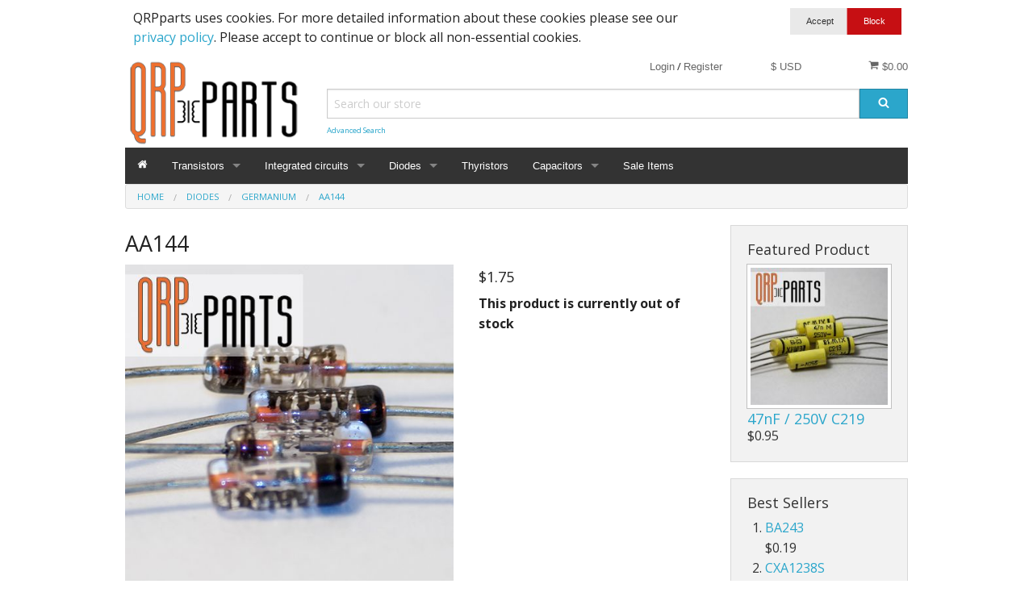

--- FILE ---
content_type: text/html; charset=utf-8
request_url: https://www.google.com/recaptcha/api2/anchor?ar=1&k=6Lff930UAAAAAPwUh3YxHN37YxpFbsAN4GY8WVZN&co=aHR0cHM6Ly9xcnBwYXJ0cy5jb206NDQz&hl=en&v=TkacYOdEJbdB_JjX802TMer9&size=invisible&badge=bottomright&anchor-ms=20000&execute-ms=15000&cb=6r533uk14ip9
body_size: 45786
content:
<!DOCTYPE HTML><html dir="ltr" lang="en"><head><meta http-equiv="Content-Type" content="text/html; charset=UTF-8">
<meta http-equiv="X-UA-Compatible" content="IE=edge">
<title>reCAPTCHA</title>
<style type="text/css">
/* cyrillic-ext */
@font-face {
  font-family: 'Roboto';
  font-style: normal;
  font-weight: 400;
  src: url(//fonts.gstatic.com/s/roboto/v18/KFOmCnqEu92Fr1Mu72xKKTU1Kvnz.woff2) format('woff2');
  unicode-range: U+0460-052F, U+1C80-1C8A, U+20B4, U+2DE0-2DFF, U+A640-A69F, U+FE2E-FE2F;
}
/* cyrillic */
@font-face {
  font-family: 'Roboto';
  font-style: normal;
  font-weight: 400;
  src: url(//fonts.gstatic.com/s/roboto/v18/KFOmCnqEu92Fr1Mu5mxKKTU1Kvnz.woff2) format('woff2');
  unicode-range: U+0301, U+0400-045F, U+0490-0491, U+04B0-04B1, U+2116;
}
/* greek-ext */
@font-face {
  font-family: 'Roboto';
  font-style: normal;
  font-weight: 400;
  src: url(//fonts.gstatic.com/s/roboto/v18/KFOmCnqEu92Fr1Mu7mxKKTU1Kvnz.woff2) format('woff2');
  unicode-range: U+1F00-1FFF;
}
/* greek */
@font-face {
  font-family: 'Roboto';
  font-style: normal;
  font-weight: 400;
  src: url(//fonts.gstatic.com/s/roboto/v18/KFOmCnqEu92Fr1Mu4WxKKTU1Kvnz.woff2) format('woff2');
  unicode-range: U+0370-0377, U+037A-037F, U+0384-038A, U+038C, U+038E-03A1, U+03A3-03FF;
}
/* vietnamese */
@font-face {
  font-family: 'Roboto';
  font-style: normal;
  font-weight: 400;
  src: url(//fonts.gstatic.com/s/roboto/v18/KFOmCnqEu92Fr1Mu7WxKKTU1Kvnz.woff2) format('woff2');
  unicode-range: U+0102-0103, U+0110-0111, U+0128-0129, U+0168-0169, U+01A0-01A1, U+01AF-01B0, U+0300-0301, U+0303-0304, U+0308-0309, U+0323, U+0329, U+1EA0-1EF9, U+20AB;
}
/* latin-ext */
@font-face {
  font-family: 'Roboto';
  font-style: normal;
  font-weight: 400;
  src: url(//fonts.gstatic.com/s/roboto/v18/KFOmCnqEu92Fr1Mu7GxKKTU1Kvnz.woff2) format('woff2');
  unicode-range: U+0100-02BA, U+02BD-02C5, U+02C7-02CC, U+02CE-02D7, U+02DD-02FF, U+0304, U+0308, U+0329, U+1D00-1DBF, U+1E00-1E9F, U+1EF2-1EFF, U+2020, U+20A0-20AB, U+20AD-20C0, U+2113, U+2C60-2C7F, U+A720-A7FF;
}
/* latin */
@font-face {
  font-family: 'Roboto';
  font-style: normal;
  font-weight: 400;
  src: url(//fonts.gstatic.com/s/roboto/v18/KFOmCnqEu92Fr1Mu4mxKKTU1Kg.woff2) format('woff2');
  unicode-range: U+0000-00FF, U+0131, U+0152-0153, U+02BB-02BC, U+02C6, U+02DA, U+02DC, U+0304, U+0308, U+0329, U+2000-206F, U+20AC, U+2122, U+2191, U+2193, U+2212, U+2215, U+FEFF, U+FFFD;
}
/* cyrillic-ext */
@font-face {
  font-family: 'Roboto';
  font-style: normal;
  font-weight: 500;
  src: url(//fonts.gstatic.com/s/roboto/v18/KFOlCnqEu92Fr1MmEU9fCRc4AMP6lbBP.woff2) format('woff2');
  unicode-range: U+0460-052F, U+1C80-1C8A, U+20B4, U+2DE0-2DFF, U+A640-A69F, U+FE2E-FE2F;
}
/* cyrillic */
@font-face {
  font-family: 'Roboto';
  font-style: normal;
  font-weight: 500;
  src: url(//fonts.gstatic.com/s/roboto/v18/KFOlCnqEu92Fr1MmEU9fABc4AMP6lbBP.woff2) format('woff2');
  unicode-range: U+0301, U+0400-045F, U+0490-0491, U+04B0-04B1, U+2116;
}
/* greek-ext */
@font-face {
  font-family: 'Roboto';
  font-style: normal;
  font-weight: 500;
  src: url(//fonts.gstatic.com/s/roboto/v18/KFOlCnqEu92Fr1MmEU9fCBc4AMP6lbBP.woff2) format('woff2');
  unicode-range: U+1F00-1FFF;
}
/* greek */
@font-face {
  font-family: 'Roboto';
  font-style: normal;
  font-weight: 500;
  src: url(//fonts.gstatic.com/s/roboto/v18/KFOlCnqEu92Fr1MmEU9fBxc4AMP6lbBP.woff2) format('woff2');
  unicode-range: U+0370-0377, U+037A-037F, U+0384-038A, U+038C, U+038E-03A1, U+03A3-03FF;
}
/* vietnamese */
@font-face {
  font-family: 'Roboto';
  font-style: normal;
  font-weight: 500;
  src: url(//fonts.gstatic.com/s/roboto/v18/KFOlCnqEu92Fr1MmEU9fCxc4AMP6lbBP.woff2) format('woff2');
  unicode-range: U+0102-0103, U+0110-0111, U+0128-0129, U+0168-0169, U+01A0-01A1, U+01AF-01B0, U+0300-0301, U+0303-0304, U+0308-0309, U+0323, U+0329, U+1EA0-1EF9, U+20AB;
}
/* latin-ext */
@font-face {
  font-family: 'Roboto';
  font-style: normal;
  font-weight: 500;
  src: url(//fonts.gstatic.com/s/roboto/v18/KFOlCnqEu92Fr1MmEU9fChc4AMP6lbBP.woff2) format('woff2');
  unicode-range: U+0100-02BA, U+02BD-02C5, U+02C7-02CC, U+02CE-02D7, U+02DD-02FF, U+0304, U+0308, U+0329, U+1D00-1DBF, U+1E00-1E9F, U+1EF2-1EFF, U+2020, U+20A0-20AB, U+20AD-20C0, U+2113, U+2C60-2C7F, U+A720-A7FF;
}
/* latin */
@font-face {
  font-family: 'Roboto';
  font-style: normal;
  font-weight: 500;
  src: url(//fonts.gstatic.com/s/roboto/v18/KFOlCnqEu92Fr1MmEU9fBBc4AMP6lQ.woff2) format('woff2');
  unicode-range: U+0000-00FF, U+0131, U+0152-0153, U+02BB-02BC, U+02C6, U+02DA, U+02DC, U+0304, U+0308, U+0329, U+2000-206F, U+20AC, U+2122, U+2191, U+2193, U+2212, U+2215, U+FEFF, U+FFFD;
}
/* cyrillic-ext */
@font-face {
  font-family: 'Roboto';
  font-style: normal;
  font-weight: 900;
  src: url(//fonts.gstatic.com/s/roboto/v18/KFOlCnqEu92Fr1MmYUtfCRc4AMP6lbBP.woff2) format('woff2');
  unicode-range: U+0460-052F, U+1C80-1C8A, U+20B4, U+2DE0-2DFF, U+A640-A69F, U+FE2E-FE2F;
}
/* cyrillic */
@font-face {
  font-family: 'Roboto';
  font-style: normal;
  font-weight: 900;
  src: url(//fonts.gstatic.com/s/roboto/v18/KFOlCnqEu92Fr1MmYUtfABc4AMP6lbBP.woff2) format('woff2');
  unicode-range: U+0301, U+0400-045F, U+0490-0491, U+04B0-04B1, U+2116;
}
/* greek-ext */
@font-face {
  font-family: 'Roboto';
  font-style: normal;
  font-weight: 900;
  src: url(//fonts.gstatic.com/s/roboto/v18/KFOlCnqEu92Fr1MmYUtfCBc4AMP6lbBP.woff2) format('woff2');
  unicode-range: U+1F00-1FFF;
}
/* greek */
@font-face {
  font-family: 'Roboto';
  font-style: normal;
  font-weight: 900;
  src: url(//fonts.gstatic.com/s/roboto/v18/KFOlCnqEu92Fr1MmYUtfBxc4AMP6lbBP.woff2) format('woff2');
  unicode-range: U+0370-0377, U+037A-037F, U+0384-038A, U+038C, U+038E-03A1, U+03A3-03FF;
}
/* vietnamese */
@font-face {
  font-family: 'Roboto';
  font-style: normal;
  font-weight: 900;
  src: url(//fonts.gstatic.com/s/roboto/v18/KFOlCnqEu92Fr1MmYUtfCxc4AMP6lbBP.woff2) format('woff2');
  unicode-range: U+0102-0103, U+0110-0111, U+0128-0129, U+0168-0169, U+01A0-01A1, U+01AF-01B0, U+0300-0301, U+0303-0304, U+0308-0309, U+0323, U+0329, U+1EA0-1EF9, U+20AB;
}
/* latin-ext */
@font-face {
  font-family: 'Roboto';
  font-style: normal;
  font-weight: 900;
  src: url(//fonts.gstatic.com/s/roboto/v18/KFOlCnqEu92Fr1MmYUtfChc4AMP6lbBP.woff2) format('woff2');
  unicode-range: U+0100-02BA, U+02BD-02C5, U+02C7-02CC, U+02CE-02D7, U+02DD-02FF, U+0304, U+0308, U+0329, U+1D00-1DBF, U+1E00-1E9F, U+1EF2-1EFF, U+2020, U+20A0-20AB, U+20AD-20C0, U+2113, U+2C60-2C7F, U+A720-A7FF;
}
/* latin */
@font-face {
  font-family: 'Roboto';
  font-style: normal;
  font-weight: 900;
  src: url(//fonts.gstatic.com/s/roboto/v18/KFOlCnqEu92Fr1MmYUtfBBc4AMP6lQ.woff2) format('woff2');
  unicode-range: U+0000-00FF, U+0131, U+0152-0153, U+02BB-02BC, U+02C6, U+02DA, U+02DC, U+0304, U+0308, U+0329, U+2000-206F, U+20AC, U+2122, U+2191, U+2193, U+2212, U+2215, U+FEFF, U+FFFD;
}

</style>
<link rel="stylesheet" type="text/css" href="https://www.gstatic.com/recaptcha/releases/TkacYOdEJbdB_JjX802TMer9/styles__ltr.css">
<script nonce="JiTEfI8rX-mu7qLXz4Soiw" type="text/javascript">window['__recaptcha_api'] = 'https://www.google.com/recaptcha/api2/';</script>
<script type="text/javascript" src="https://www.gstatic.com/recaptcha/releases/TkacYOdEJbdB_JjX802TMer9/recaptcha__en.js" nonce="JiTEfI8rX-mu7qLXz4Soiw">
      
    </script></head>
<body><div id="rc-anchor-alert" class="rc-anchor-alert"></div>
<input type="hidden" id="recaptcha-token" value="[base64]">
<script type="text/javascript" nonce="JiTEfI8rX-mu7qLXz4Soiw">
      recaptcha.anchor.Main.init("[\x22ainput\x22,[\x22bgdata\x22,\x22\x22,\[base64]/[base64]/[base64]/[base64]/[base64]/[base64]/[base64]/[base64]/bmV3IFVbVl0oa1swXSk6bj09Mj9uZXcgVVtWXShrWzBdLGtbMV0pOm49PTM/bmV3IFVbVl0oa1swXSxrWzFdLGtbMl0pOm49PTQ/[base64]/WSh6LnN1YnN0cmluZygzKSxoLGMsSixLLHcsbCxlKTpaeSh6LGgpfSxqSD1TLnJlcXVlc3RJZGxlQ2FsbGJhY2s/[base64]/[base64]/MjU1Ono/NToyKSlyZXR1cm4gZmFsc2U7cmV0dXJuIShoLkQ9KChjPShoLmRIPUosWCh6PzQzMjoxMyxoKSksYSgxMyxoLGguVCksaC5nKS5wdXNoKFtWaixjLHo/[base64]/[base64]\x22,\[base64]\\u003d\x22,\[base64]/w4YAw7Q6DA/CrBfDgEMjw5HCoRpCC8O7wpEgwp5XGMKbw6zCnsOYPsK9wpXDqA3Cmh7CtjbDlsKDESUuwoBxWXIzwr7DonoTIhvCk8K4AcKXNWzDhsOER8OJaMKmQ2bDvCXCrMOfd0smRcOQc8KRwozDsX/Ds1cdwqrDhMO7V8Ohw53CsGPDicODw6/DvsKALsOIwqvDoRR2w5ByI8KSw5nDmXdISW3DiCJdw6/CjsKWfMO1w5zDrcKQCMK0w7JLTMOhU8KQIcK7LkYgwplAwrF+woRywonDhmRywqZRQV7ChEwzwozDsMOUGQk1f3FJcyLDhMO2wqPDoj5Rw4MgHydZAnBewqM9W344IU0AME/ChDh5w6nDpwnCp8Krw53CgHx7LkYowpDDiEPCtMOrw6ZLw5Zdw7XDm8KKwoMvWTjCh8K3wqk1woRnwq7Cs8KGw4rDiX9XewVaw6xVHkohVAjDj8Kuwrt6W3dGTFk/wq3CmF7Dt2zDkhrCuC/DksKNXjoow4vDug1Sw6/Ci8OILB/Dm8OHSsKhwpJnTMKyw7RFEjTDsH7DtFbDlEp9wqNhw7cfdcKxw6kZwrpBIidIw7XCpg3DkkU/w4JdZDnCvcKBciI/wrMyW8O2dsO+wo3DicKpZ01twqEBwq0CM8OZw4I+DMKhw4tZQMKRwp1KTcOWwowdL8KyB8O/[base64]/DgWPCu8K3eFcVGAbDicKtF8OIwqfDrcKSZDPCnQXDsU9sw7LChsO/w6YXwrPCnFTDq3LDpiVZR0Y2E8KecsOlVsOnw4oewrEJCxrDrGc8w5dvB2rDoMO9wpR8bMK3wocWY1tGwrl/w4Y6QsOWfRjDt1UsfMOEPhAZVMKwwqgcw73DgsOCWwvDsRzDkTfChcO5Mz7CvsOuw6vDhkXCnsOjwpLDmwtYw6bChsOmMT9ywqI8w6krHR/DnGZLMcOqwoJ8wp/DggV1woN4Q8ORQMKawpLCkcKRwoXCqWsswp97wrvCgMONwqbDrW7DrMO2CMKlwqjCmzJCHV0iHjbCicK1wolNw7pEwqEHIsKdLMKQwojDuAXCmAYRw7xfP3/[base64]/[base64]/CtkNpSGxbXsKJIQdSbHrDlVbCmcOAwoLCoMO0MmfCu2HCpS8XcTHCrMO5wqprw514w60qwowkMyjCkifDgMKBUsO2PsKpSSR6woDCinBUwp7ChG/DvcOIC8OXPhzDlcOww63DmMOXw6JSw4fCjMOgwq/Cvn1hwrB+GnXDlsKPw7zCsMKDKgIHNwQqwrcpP8Kgwo1EOMOUwrfDq8KhwpnDh8Kyw6sTw7PDv8O2w4luwrIAw5TCjgAEVMKgYG1bwqfDusOqwoFYw4pTw6nDoDouQMKiC8OUPEIiUFRXIHk7blbCpF3DhlfCqsKgwrxywobDhsOVA3cFVXh/wq1Tf8OBw6nDrsOqwptSUcKTw7oISMOTw4ImfMOmeEjCqcKufhjCgsKoEU0SSsKYw7p1Zw9YLnnDjMK0Q09WIz/CnkkHw5bCsRd7wpfCgFjDrzdEw4nCrsO+f1/Ct8OAZsKYw4hcfsKxw6YowpVZwo3CsMO9wpYGSg/DkMOiVXYHwqfCjgxmFcKJCUHDr2QmfGDDkcKvTXLCg8Ovw451wq/CiMK/BsOIUBjDtMOPCmN1FX0Rc8ObFEUlw6p4PcOuw7bCoUZCBEjCiyvCizgsbcKKwolcX0o/UjPCoMKfw4k6L8KHUsO8SDpEw6RHwpvCoRzCmMK4w6bDn8K0w7vDixoOwpzCj2EMwoPDscKZSsKiw4DCncK3WnTDgcKoYsKdMMKLw7pvB8OHTHjDg8KtJx/DpcORwoHDlsO8N8KOw6vDpXXCssO+e8KSwpAWBQ7Du8OAGsOywoBDwqFfwq8pGMK9eX9Wwr9Qw5MqO8KQw6XCnkkqcsOURAB6wrXDhMOswqIyw5ASw6M1wp3Di8KvY8OvOsOFwoJOwqnCtEDClcO+OkZ7X8K/LMK/THN1VHrCmcOHXMK6wrowOMKbwod7wppcwqpCa8KUw7vCtcO2wrdTCsKJbMO0Qz/Dq8KYwqfDs8KxwpTCpHFjBsKcwrzCsHUGw43DusO8LMOCw6TClsOhEGkZw7TCjWA/[base64]/w4LCoCrDosKNKB1IVh/CuBnDksO6IsKCYW7DpsKbGX52V8KPWgXCs8KRbcKGw44FOT8Gw7fDt8Oyw6DDrCNtwrfDhsKfFsOvG8OjeH3DmnxzQArDtmnCoivDtDQYwpJJI8Orw7VECcOCQ8KsHcKvw75aezjDscKhwpMLNsKOwqp6wr/ChDlyw5/DqRdHZH1CLwnChMKgwrpDwozCtcKPw6B4wprDtWBzwoQIdsKzPMOpVcKpwrPDlsKgARnCl2EywpIJwog9wrQ1w5lVGcOrw7fCrmc0S8OmWj/DmcKrd2TDq0Y7SlLDi3TDg0zDm8K2wrlIwqd9Gw/CqRsVwq/CgcKHw7h4Z8KyPB/DuzPDosO0w4AYLMOQw6J2U8OhwqbCp8Kmw6zDv8KwwotBw4Q3QsOewpAOwqXCgQFcA8Oxw5LCkWRWwrLCgcO8IgoZw6Z2woDDosKOwr86fMKPw68bw7nDjcOIGsOFRsO+w5AKCxbCjsOew6pMLz/DqnLChAcTw7LCrFMrwrnCk8OwLsKYDzgvwrLDoMKpKXnCv8O9A33DnRbDpjLDg34xdsOWRsKXbsOLwpQ4w6s6w6HDmsKdwqHCmWTCicOJw6UPw4/DvALDkUJIbSYUPCHCu8KDw5gSD8OwwodLw7AswoIYUsKUw6zCmcOyZTJvKMOrwpVGw4vDnA1qC8OBS0rCtMO/asKMfMOXw7ZOw5JufcOCecKbN8OPwoXDrsKEw5PCpsOELyvDiMOMwos5w4jDoQlHwqdYwrfDvhMuwpbCoTR5wpLCqMKwJDE9BcKRw41+amrDrFXDlMKIwoYnwovClgbDqMOVw7wCeCEvwqkcwqLCp8K/[base64]/CmRBPXMONwp0Fw4XCtMKoOy/CvzgrIMOWDcK0ElkRw5orEsO4ZMOMDcO5wqlqw6JfAsOSw5YpfgxSwq9GUcKMwqhzw6dxw47Cg1lOIcOvwo0mw6o/[base64]/DiD3CqMOGTsOWw6QBAG7Dji3CgcOkwrfCsMKHw4PDlF/CmcOzwqoMTcKgRMKaUH8Xwq1dw54DX3gzEcOsVCTDtR3ClcO0bi7CtyzDmUo/CsK0woHCpsObw4Jrw4ERwpBeW8OsFMK6T8K6wo8lesKHw4QxGi/CoMKXd8K+woDCm8OlEsKCPQPCrkJkwpxyEx3CujYhBsKjwrjDv0/DuR1ZA8OTdmjDjyrCtcOMQcOlwq3DvnE4AcOlHsKfwr4Cwr/[base64]/wo/DvnoeP8Kyw6jCmsOcdQTDlcKlVsO9w4zDssK2e8KHWMOnw5nDmmsNwpEVw6jDjzxedsKeWnR5w7HCsHHCnsOKfsOeZsOYw5bCu8O3a8KqwrnDoMOswo0JUkoOwp/CvsK3w7NUTMOzW8Kdwrd1VMK7w6ZUw47DvcOMJMOIw7jDjMKeCi/[base64]/CgDhiw68SNMKqNxZaXcOLw7oEw7LDo09ARMKgIAkLw67CrcK6wp3CqsO3wpLCq8Oywq4KPMKEw5B4wrTCrcOUREUxwoPDj8K/woDDuMK3TcKXwrYid1c7w7Urwql9PEJAw6Y4I8Kxwr8qKDjDog1ebGXCjcKlw6/[base64]/w5VsDMKbw5/CvMK8fsKiw6nDlcOmYz46w6bDvsOxMsKucsKkwpEXDcOFIcKMw51IUsOFaRpcw4XCqMOdL2xpFcKVw5fCpjxYDmzCg8OlHMOAYGAMH0rDqMK1QxdfYWUTVMKnGnfCmMOiXsK5CsOZwqPCpMOiZhnCiU5vw4HDkcO+wrXClcOjRg/DrE3DkcOKwocMYB/DlcO/w7rCm8OHO8KNw4Y6OX7CuiF5MxPDo8OOAkHDq1zDjFl/woEoBzHCiFoDw6LDmDF0wqTCkMOzw7DCmjTDvcOSw4EAwqTCicOiw5wAwpFpwrbDij7CocOrBxMLWsKCPh07IcKJwqzDjcO3w6/CisKww6bCmMKHfzjDpcKBwq/DlcOpGG8vwoJaCiN1AMOqOsOuWMKXwph2w6RJME1Twp7Dtwxkwqo0wrbClTpGwrbDmMOFwoLCozxlUT44VC7CiMKIKioEw4JSYMONw6BheMOSI8K0wr/DuQfDm8OOw6HCjSgqwp3Duy3CjcKiIMKGwobCjUR3w7g+GsOKw7MXGG3ClxZ0fcORw4jDrsO4w7bDtTJ4wpZgeQXDo1LCrEzDo8KVeRoyw6XDsMOHw6/Dv8K+worCj8OoGSPCrMKSwoPDjXMMwp3CqS7DlcOKUcKEwqfCgMKMVTLDl2XCiMK4KMKUwqnCvmhaw5/CucK8w4VdA8ONPU7CtcK2QV5swoTCuitCYMOWwoIFUMK8w5wLwqQ9w7hBwpUvacO8w4fCpMKIw6nCgMOhFx7Di3bDtRLCrytfw7PCsTkcOsKCw5NZPsKiDQp6MSIdUcOlwovDhMK8wqXCssKtUcOdBmI5KMKFZnRMw4/DgcOUw5vCl8O6w7Fbw51PM8OEwq7DkRjDu2QAw6ZMw4BOwr3Cv1YgC2xNwqBDw6TCs8K0NnsAdcKlw4gyLDNCwoVUwoY9I2dlwrTCpEzCtFAUbcOVTinChMKmaEh/al7Dn8OawrrCigkLTcK7w73CkTx2KUTDoS7DpXs8wo1LEMKRwpPCq8KrBT0qwpLCrmLCrEx+wrcPw6fCr148SzU7wrrCusKYK8KmDBXCgXrDpsK8w5jDkERFb8KcXXPDqibDqcOpw7Y7eWzCg8OCdzI+LTLDqMO7woRTw6zDicOOw4DCt8K1wonDvi/[base64]/ChF3CjlrCvBfClMOfK8O+w51UHMO+T1McKMO0wqjDscK8wog1cEHCg8Kxwq/CtXvCkkDDrHISAcOSc8OQwrXCvsOqwr7DuC7DlMKcWcKCPlzCv8KwwptTX07DtTLDjsKRTCV1w6xTw4ITw6dTw6/Ct8OaX8Orw7HDnsORUlYRwpIgw6M5Q8OJQ19ewokSwp/CtMOUZAJgcsKRwp3Cp8Kawp3CkBN6DcOAJsOcWSc0CzjDglFFwq/CtMOhw6TCmsKAw4vChsOowpk0wrjDlDgUw7w8GRBkR8KBw6/ChwDDnQTDsnJpw6nDkcOhC3DDvQFHXn/CjmPCgUQrwoFmw6DDgsKIw6bDtRfDuMOfw6jCqMOSw59WK8OeMMOhVBN0MHAmf8K4w5F6wpklwqEhw6Mtw7Z9w5kDw4jDu8KALyxwwp9IfgrDs8OEAMKmwqnDrMKZI8OOBCHCnD7Ck8KiegTCmsKKwo/[base64]/DtMOgSHnDriXCnGbCjFVaw5vDm34YT3APAMOOesK/w5TDvMKBLMOhwpAaGsOFwofDncKuw6/DrcKnwoXCgCXCgxjCkENvGnDDlGjCgjTCrMKmJ8KIIxEpcErDh8OdGULDgMOYw5PDqsO1OxA9wpTDiy7DicO/w7t/w6BpDsKdPcOnXcKWbnTDr2XCt8OcAmxZw6d5wol8wrnDjnU9PXkhQcKow4pLY3LDn8KaC8OlKsKJw40cw4jDunPDmV/CiwPDgMOUAsKGHShAFi8YYMKfF8OlEMO+OjUQw47Cq2rDgsOXQMKSwo3CkMOFwo9IZMKKwrjCuyzCisKOwrjCnQUkwpFZwq3DvMKSw7HCiD3DpB8/wobCmsKDw5wEwq3DsCwIwrHClHZcJ8OuKMK2w7hBw7lQw7zCmcO4Pl53w5xRw7nCo0PDkn/DukHDu0gsw4ZwQsKDQ0fDrAAFP1oGXcKWwrLCkBJNw6/DuMO4w4jDrH4EC1szwrrDqnDDn1kDCwVCW8K8woYdbcOww4/[base64]/ClMK7FcOMaEjDqjFkasKAw49yw6RYw7nCtsOXwpTDncK5XMKAPTXCosODw4rCvmNtw6gUF8O4wqVZQsOLbGDDtEnClBArNcK/T1DDrMKawp7CgRvCohTCi8KsGGcDwpvCthrCqWbCrjBKJMKoVsOUPh3DocKow7bDusK8RgLCgnI/[base64]/CoxPDvjDDkC/[base64]/[base64]/DtAPCiX02dMKFw7Unw5piL24bw5HDhMKcS8OHXMK9wqBnwqvDq0/CkMKjYhjDuAHDrsOQw5t2GxjDuUkGwooLw6l1FnvDscOPw4xEcSrCnsKmEy7ChxI3wpjCohDCqlLDii47wqzDmz7DoF9fPXouw77CiyPCvsKxRA9ORsOwGhzCicOlw6jDtBTCsMKqe0tKw61EwrtoVSTChhfDisKPw4Q9w6vCljPDnwBlwp/DvRgHOmI8w4ABwq/Dt8ONw4dsw4AGR8OddFk2DwgaRjPCrMOrw5w5wox/w5bCg8OzEcKAYcONC3XCvjLDs8OpX140H2YNw7JEHH7CisKPf8KtwovDgV/[base64]/BQ7DvXgzYcKTwrXDncOSwokWJRdGSlLCqMKDwrkFXMOkKV3Dg8KNVWjCvsOcw4RgSMKnHcKBfMKBEMOPwqtewpfCqQAcwod4w7XDnjYawqLCq0EkwqTDrVxlCcOTwpN1w77DlgvCrUEQw6XCtMOew7LDn8KswqpYFV9TcGbCjDl5VsKXY1HCgsK/JTYyR8OZwqdbLQYiM8OQw7jDrVzDksOOTsOlWsO0E8KZw6BbSSlpVQkTVgtwwrvDj2QxSAkWw6Byw7gzw5/DvRF2Yh9EDkvCmMKxw4J3dRZOMMOQwpjDgz7Cs8OcIGLCoRNYDh5vwofDvS8Qwq1kb3PDt8ORwqXCgCjCnC/DsScgw5bDuMKawodjw5pfPhbCgcKAwq7Ds8KlQMKbXcOLwqYSwooqclnDlcKDwrXCmw0tfHHCkMOQUsKuw6JawqDCo1VYHMOMY8KoYkjCsGApOlrDjg/DisOGwp0hSsKyf8Ktw55ER8KDOMOlw77CvWDCrMOew6slPMOsRSooK8Oqw7zCssO/w7/CtWZ8wrRIwqjCh2ggN2x+w5XDggfDmVUVWzkFPxhzw6HDiyF+CBVHdsK7w4YTw6LCiMO0YsOgwrF1A8KzFMKFbVhow6TDgSbDnMKawrLCtF/[base64]/[base64]/DpRjCksO0N8K6w7QXwpcdw7dHf8OUGcOmw7LDi8KLUAB4w5jDjsKjw6QIMcOCw6nCix/[base64]/[base64]/CrxBFwrvChkLDrVXCkU7CtEIWw6LDpsKiMsKAwptFXwBhwrnCjMO0aX3DhmxHwqcbw69zGMKYeAgMVcKpEF/[base64]/KDbDgcO6ecOyw6PCgRvDtsKUfg16JsOoWjMYTMOdFwTDlAQPIMK7w5HDqMOrM0zDmkTDvsOBw5/[base64]/Cihxpw7TCs8K7fFPCi8O5YsOSw7DDtQ5SHcOiwrzDoxh8K8KFw6wFwpMQw7HDtiLDkhcNO8Oew6Mvw445wrIyZ8OeCRLDmsOxw7wuWsK3SsKDJ0nDl8K3KTkOw7slwpHClsONXiDCtcOwRMONSMK3YMOresKFKcOpwr/CvCd5w4RWV8O3PMK/[base64]/CmCHDs8KVwqUQZgI7w4UUw4k7FAXCrsO1wqoZwrJ6bw/DjcKAPMOgLHN6w7NFJxDCvMOYwoLDscKfQ37CngvChMOUY8KLD8Orw47Cp8KxXR9Uwq/CkMOIPsKzH2jDklTCvcKMw5FUADDDpQ/[base64]/Dnx/[base64]/DusOrwqnDqsKUfMOhwrjCvCzDmTJ1aCHCoxF2XUpjwofCkMObM8Kiw5cDw6zCoHbClcODOmrCssOJwpLCthsvwodLwr3CsynDrMO8wrAZwo4HJCLDog/Cu8KXw7E+w7DClcKpwqfCiMOBJg45wpTDrBphDEXCisKfMcOcEsKBwrdMRsKQKMKxwpcOc3pJB0VQwojDrlfCl1EuL8OHSkHDi8KgJG/CssKabsOpw6plBRzDmQxLKyDDnjAxwpB/wpnDpWADw4oHBMKuX092OcOCw4hLwpBzTTdsNcOsw6kZbcKfXsKzUcOYZn7CuMOGw4lYw6nDlcODw4HDicOHDgLDnMK3bMOcfsKYR1/[base64]/[base64]/DhcOzZsOYBMOyJlkew5/[base64]/dMOEwp99AcKuAsOnwr4WwrvCpXwcf8KmOsKmEVrDsMOQfMOKwr7DsQg3O35iLBomJi8yw73CkQFedMOFw63DrcOXw5PDgMO9ScOHwoPDhcOCw5/DkwxMUcOTax/DrcOzw7cXwqbDkMO/[base64]/DsgDCvzbCisKbED9BHH8gQ2hKw6BTw5lUwrzCpcKAwoh2w4XDhUzCjUrDoDctJ8K7EwJIH8KlOsKIwqDDlsK1ck9fw5nDp8K0wpxDwrfDlsKlT0PDocKFbg/Du2Q8woIuRcKqJ1dCw744wpgKwqnCrBDChgxQw5TDoMKww5tXW8OFwojDl8KZwrjDm1PChg9sfjTCj8OnYCIWwrVcwp9Awq/DgghfMMKYSXQ6eXbCjsKwwp3DkkFPwpcRDUcDAzhCw7poFHYawqlMw6o6XhgQwpPCgcO/w6zCpMOHwqhDOsOFwonCvsKXGjPDugDChsOgX8OsW8OJw6TDrcKWRFBdVgzCt24nOsOYW8KkeX4HWkQAwpRNw7jDlMKwWGUUDcKXw7fCm8OEK8Knwp/[base64]/w7LCnBrDjHh8LyPCp8KRw7YjwozDhGDCrsOXYMONO8Kzw6TDo8OJw594woDCki/Cq8KTw5jCpGrDh8OHKcO7DsORbArCrMOeZMKtIW9XwrIdw5bDnlDDmMO4w6kTwrcQdC5vw4vDg8Krw7nDiMOHw4LDmMOBwrJmwrZXPsOTfcOlw7TDr8Kxw4HDr8OTwo88w7/DgAl9aXQYc8Opw6IEw6/Cs3fDoVrDi8OfwozDjyXCoMOhwrEKw5jCmk3DtzMZw5BDHcK5W8OEcW/DhMKtwrtWC8KlUjESX8KCw4Uow4XDikLDscOawq4/EFczw7QrS2JOw49UecOeA23Dg8K1UGLCg8KNHsK/IUTCtQ/Cs8OLwqLCjMKMUSNQw45DwrNhOEd+AcOEDsKmwobCt8OdE0HDvMODwqwDwqsrw65WwpnDs8KjOcOPwoDDo1PDj3jCv8KbDcKbEAs/w6/Dv8K+wqjCiiNnw6DChsKaw6QoS8OwGsOufsOmYRVqZ8Olw4fCqXciecKFe2oyUgbCvmvDqMKPRyhewrzDiidjwpZhEBXDkRoywr/CvgjCnWweXR1VwqnCkRx8esOSw6EMwpTDiX4Nw7PCglMtdsOvdcKpNcOIUsOTSUjDjwVhw5fDhArDniQ2Q8Kdw5JUw4/CvMKLBMOiHX/CrMOIMcOFCcK8w7TDl8KqKD4lb8Kzw6vCl3rDkVZRwpp1aMKnwp/DrsOIERYOW8Oww4rDl3k8csKuwr3Cp3PCssOGw4xnZlUdwqTCl1vCsMOWw7YMwrzDpsKwwrnDslp6UULCnsOVDsKKwoXDqMKPwr8vwpTCgcOsN0zDssKGVDnCm8K5Wi/CtQPCocOUUSnCtCPCh8Kowp5jEcOIHcKIM8KVXkbDvMKKFMOQEsOwGsKgwp3DsMO+fQl9wpjCiMOMDhXCscOCRcO5AcO9wrU5wp5PYcORwpDDicOlPcO+NwDCtn/ClMOVw64GwqFUw71lw6HClQPDqEnCvGTCo2/DrcKOCcOxwo/CgsOQwo/DosKFw5jDlUQJAcOGW2HDqSE8w5nCvkFLw7smExLCoD3CsF/Ci8OkJsOoJcOFVMO6RBZ/IW9xwpZiHsK7w4fDtH4Iw7sow47CnsKwNMKHwpx5w6jDhw/CtjYZFyzDpGfCjGIRw5llwrFWZCHCosOBw5PCksK+w5EMw6rDncOhw6UCwpkHS8OYD8OSDsOnSMO/[base64]/DusOtw6VCwq/ChU09w6XCun9xw47DsBkFwqwVw5xNP0bCjcO7f8OPw4ktwqPCrMKSw7HChm/Di8K6aMKEw57Dq8KYX8OgwrvCrmjDtsOHH1fDhnoHJ8OlwqbDvsO8CBZGwrkdwoMSRSYhRcKSwr7DhMKRw6/CtEXCpMKGw4xsF2vDvsKVQcOfwpvDsBlMwqjCmcO3w5gwCMOmw5l4SMK8Zj7Cr8OAfljDq13DiTXDmjLCl8OJw5shw67DoXRpTTpkw7rCn0fCjxEmCGUdUcOVVsKQMmzDk8KQYXAdJWLDiRrCiMKuw710wqrCjsKZwo8CwqYxw57CgV/Dg8KCY0nCpVHDqjQjw6HClMODw7xFZsO6w73Col4+w7HCt8KLwptWw7HCgU1QH8OVbyfDkcKpGsObw682w5k4EUDDosKEHjPCtT55wq40RcOjwozDlRjCoMK1wrFVw7vDszo0wropw6jDmg/[base64]/DssK3Uw7Dg8KHb8OFw7zDvFRBwpY4w77CscKyQHZUwpzDmxclw7fDvm7CpUwkYHbChcKQw5LChyhfw7jCnMKUN316wrHDs3clw6/CuVEIwqLDhMOKRMOCw7pUw450AsO9OUrDkMKYQ8KvbALCpCBQMUkqPFzDnxVoE0/[base64]/CjkAUFX89fTUaRMK4esKew4fCrGnDuBsXwoLCsUdEInLChB3ClsOxwqnCmU4wbMOgwrwtw7hvw7LCpMKuw58jacOTcwMKwpNOw63CrMKaJDdzLXlAw40Hw74dwo7CvnnCncKxwo8yfcK/worCgRPCqyzDrsKWYi3DtBFJLh7DpcKsYQchQwXDn8ORdDt+RcOTw5tWXMOmwq3CklLDt1F8w7deM18kw64mXSzDvyHDpx/DjsOJwrPCmhwLPVTCjU0swozCvcKZY354MWLDkxsrWsK2wp7ChWfCpz/DksKgwoPDoTbDiVrCnsOqw53DjMK4bcKgwq1mFzYbBmjDlVXDpTAAwpHCu8OxBl8wPcKFwoPDvB7DryVOwrjCuHYmd8OFX03CqAXCq8Kxc8OzJDHDiMOBdsKaH8K6w7jDiBMrQyTDiWFnwqBvw5rCscKKeMOgSsKbNsKNwq/Dn8OVw4l+w5MOwqzDv37DijAvVHEhw5ohw5HCujlZaj8ADS05wps1cCdKEMOaw5DChXvCmlk4LcOgwpljwoYhwo/DnMOHwqkcAmLDosKYGXbCtBw+w511w7XDnsKpfsK0wrZ4wqTCtxtCDcO9w5jDikrDozrDjMK5w7tMwpduB3Zkw7/CssOlwqfCqQB8wonDpcKTwrFLXUNYwpHDoBnCjQtCw43DryjDpBlOw4zDsiPCjFAMw5zCghDDnsOwNsOOWcKjwovDoxnCocOyB8OUTSxqwrXDrGbCjMKvwq/DvcK/SMOlwrTDi1ZsBsKbw6DDmsKPTMO1w7jCocOnH8KSw7Ncw4F3ShQDQsO5NMKawrdVwosXwrBhf2tgAlzDj0PDmcOww5Rsw4sVw57Cu3RTISjDl34JYsKVU143B8KgY8Kiwp/Ct8OTw7jDlXciZMOpwq7DlsKwVxnCnmUuwrrCp8KLH8OXGBMxw5DDlXwnAS0vw44DwqMDLsO8BcKgGBrDjMOfIiHDgcKKMHDDnMKXDw5eRRUqeMORwrg2Typ2wpJAVzDChw9yDjt/DnQ/cGXDi8KDwqDDmcOYSMOwWU/CuGrCi8K9fcKHwpjCuDRTc09jw4HCmMOyVGzDtcKNwqpwVMOswqgXwq/[base64]/CssKxXHjCs0VXfCFkVMKubsKgwq7Dl8O3w4Y1JcOuwoLDocOqwrpvKWkJZcKdw48rd8KyCzvChFzDt0cuTcO6w6jDrHs1T0c/wonDnmcOwpDDo3c0Tj8hGsOdHQxkw7HCt0/[base64]/DkAXDrjdNM0Q4w5TCohVZw7zCoWRAw6XDhyTDisKDZcKcHV5RwoDDncK5wpjDoMODw6zCpMOCwrbDh8KdwrDDhkvDhEMUw4wowrbDnkHDvsKUMlMNS092wqdQDCs/wpUReMOJJ2JJZQ3CjcKGwrzDucKzwqRbw6t/[base64]/DngfCkMODw77Cn8OVTV9mT8KLCRPDq8O9w70HbsK6w5BUwrsTw7jCsMOaCmnCqcKXcSsSXcOMw6tueVhlCH/ChlHDhyovwotzwotvDi4gIMOwwqBpESjCrw/DkmoSw69bXC/Cn8OiLFTDo8KafVnCucK5woxtPQJgZxADOgLDhsOMw43ColrCkMOhTMKFwowfwptsfcKVwpw+wr7CqcKcE8KDw79hwpRORMKJPsOkw7IJMcK0DcO/wpt3w6MucwFjQQ0IV8KPwoHDtx3CqVocLnzCqMOewo7ClcO1wqzDn8ORDRkgwpI3Q8OgVWXCmsKYwpx/w4/[base64]/Cp8OrasKkHlF6McOzw7JHw7DDn0NOwp3DrsOxwrQ2wq5dw6/DqjHDu0PDvVvCvsKBSMOYeiQXwpfCh3vDsSc5VVjCoSHCq8O6w7/Ct8OcQkRbwoPDmMKVXkPCj8O1wq1yw5IIWcK7LcKWB8KkwoVca8O5w7ZQw7HDoFxOJhYxFsOiw4REKMOfRT45Kl4lScKsYcO7w7M5w7w9wq9aeMOnaMKNOcOqZkLCqDRfw7htw73CicK6Wj9YcMKuwo43cVvDsFDDuifDrCVDLC7Cqx4yVsKcd8KeX1nCusKEwo/DmGHDm8Ovw6ZCfCxdwr1Fw6fDpU5kw6LDhHQgUx/DlMKoAiZIw7N7wqUEw6LDnD9HwpPCjcKvDxxDGyNYw7oKwqbDvAsTaMO3VAJzw63CosOteMObJSHCmsOUBsKxwrTDqMOeG21eeF4pw5jCoE8+wovCosOQwrfCmcOLQA/Dl2xqU3EawpLDo8KYbRVTwo/CvcKWfEgfesK3DUlCw7VRw7FBHMOEw6NrwofCswfDnsO5K8ORD0cEB2UNdcO0w6w1ccOjwqQswqopQ2sowoLDikFhwonDj2zDv8KHWcKlwqZyJ8K8RcOqVMOdwpnDgHlLw5fCpcK1w7Alw5DDm8O/wpXCtxrCpcKow7AmGR/[base64]/CqMOLOMKswplNwrcMaCN1QBkPwpnCt8KeDsKgw4Qqw5TDgcK4NsOmw7jCtgfCoAfDuTs6wq5sAMORwq/[base64]/Cr8OFaAXCuMOLUcO0LQpHw6DCkCbDp1PCmcKXw5LDkMO/XlxmZMOKw6tiS2pbwprDgRc6Q8KxwpzCk8KCFRbDqx9FaQzCkgzDnsKGwpfDtS7Cq8KAwq3CmH/CgATDgGoBZcOSOU0/GUPDogdwa3IewpPCgMOmSl1vdzXCgsO/wpglKzIbRCXCr8OGw4fDisKvw4DCsirCrMONw6/CuX1UwqLDlcOJwrXCqcKiUFDCgsK8wqZ3w60Xw4rDg8O3w7Fvw7U2HCBCUMONAS7DlAjCrcOvd8OkGMKZw5fDhMOiC8Ozw7xOAsO4O1/CtAcbwpYhVsOIRMKwMWNdw7kGGsOzDWPDpMOQWknDk8KsUsOmb0LDn1dsGXrCvUXCridNJsOwIn4/w6XDnQbCi8OJw7Mgw7xNw5bDt8KKw4hFXXPDp8OQwo/DlmzDlsOyXMKBw6nCiGzCuW7DqsOBw7HDmClKP8KGKC7CrQHCrcKpw5vCpTQUXGLCsULDicONGcKyw5/DnCXCg3fCmyQxw5DCu8OuCmfCmXkYYg7CgsOJXsKyTFnCvjnDrMKqdsKCP8Oiw6vDnloYw4zDh8KRMyolwprDkizDpC9zwolLwqDDl3dpMSzCujLDmCAcLC3CkR/DpG3CmhHCggVZESh/[base64]/[base64]/[base64]/CgsO9wrzDq8OxTMKGCizClhRhwozDpsKdwofDi8OzRh7ClgRowrrCmcOEw6x+YmLClg4awrFLwqvDuTY4ZMOYWk/DtsKXwp12SAF2YMK2wpMIw7HDl8ObwqZlwrLDhzctw5N5NcOuVcOywohsw6fDnMKCw5rCs2lCFCzDp1YtL8OPw7HDhlQiK8OqGMKzwr7ComZbMyDDpcK4BwfCgj0pH8O7w4jDh8KHakHDuEDCnMKdKMO9L0vDkMOjM8OqwrbDvSpIwp/ChcOiQcKKJcOrw7/CvTZ/fxzDjyXCkQlTw4c5w5TCoMKQPcOSfcKAwoZiHEJNw7DCksO1w7DChcOfwowJb0doDcKWC8KzwqMeUwVCw7JcwqbDj8KZw7Uew4/CtTp8wqvDvhhOwpLCpMO6PWjCjMOSwoxXwqLDuRjCoifDj8K9w4cUworClF7CjsKvw4YxDMOIRWjCh8KNw6VoH8KAHsKGwoFiw4A5EcOmwq5Jw50cLgrCqiY5w7pxXxHChhd5HibChj7CsmMlwqkDw7DDs0ZqWMOaQMK7J0TDoMOTwqHDnntdw5/CiMOhAsOUdsKLRlw8wpPDlcKYRsKnw7MtwogXwp/Di2DCrkMOP3o+aMK3w7ZNO8Kew4HCpMOawrQiVysUwqbCogfCoMKAbGM6L2nCsgvDtyMaPA8tw5XCpFhGR8ORdsO1N0bClcOWwqjCvB/CqcOVUXjDiMKOw75Uw6xOPB5OZnTDkMOfTMKBb3d+TcOkw70Sw43DnRbDqQQ2wrrCsMKMXMKSFSXDvhE2wpZsw6nDpcOSSgDCiSZxVcO4wr/DrcOcQsO3w6LDuFnDtU8GUcKSZhdyWMK1bMK7wos2w6wswp7ClMKDw4HDh24Yw7nDgQ86TMK8woQcJsKKBG03a8OZw5jDksOKw5PCvnzCnMKowoDDuV3DlQ3DrwbDssKVIlfDhj3CnxTDthZhwqxFwpxmwqHCiCIXwr7DoEpRw7DDoDHCjVHDhCvDmcKcwoYXwr/DsMOZCBDDuW/DgDRYJFTDjcOzwpDDo8ObN8KCw7E5wrbDoRB5w4LCnFNAZcKuw6nDgsK4XsK0wqI+wr/Dj8OHQsOfwp3CmC7Cv8OzD2VmJStqw57ChzDCoMKWw6NXw63Ci8O8wr3CmMKSw7EDeSYywpUpwphrMFkRe8OycE3Dhh0PUsOrwqcXw4pkwobCvh3ClcK/PHzDvsKMwqF+w68BKMONworCoVBiDcKfwoxEc3jCtxFXw4/DoGDDkcKFGsKpO8KEHsOww5E8woPDpsOXKMONw5HCn8OKU31pwpgowqXDscOfScOVwq9MwrPDoMKjwqUPSlnCocKqeMO9F8OzNHxTw6coVHI6w6rDpMKkwrw6VcKoGcONC8KqwqHDomvCnz5hw7LDlMOrw4/DnQ7CrFAjw64GRlbCqQ5SaMOgw5Rew4/DhMKMJCYzHMOWJcOvwpbDuMKUw4vCtsKyBznDhMOVG8Kiw7TDqTfCqMKzI3NtwpsOwpzCo8K/w60JI8KuLXXDj8Kmw7LChXDDrsO1U8OiwoBeIxsDAyJvLXhzwqDDjMKueVxswrvDqWoZwrxIQ8KtwoLCpsK4w5TDtmA2chwjXx1oLk94w7zDvA8qGsOaw7BWw5HDvB1uX8ObCsKSfcKtwq7CiMKEaGBdcj7Dl3ozC8OTAnvCgCABwr7DtsOWTsO8w5/Cv3LDvsKVwpRQwopLGsKWw6bDtcOrw69ew7LCp8Kawr/[base64]/DhQLDpcOWw78gMMOFPDBzw7pCMsKvw4IiFMOOw5A8w7fDiVDCgcOUPcKYSMOdOsKHecOZZcOCwqgsNV3DjmjDjCQJwoRJw5UgZ3oqCcOBEcOAGcOCVMOiccKMwo/Ct1HDvcKOwqMKXsOIKsKbwrgBC8KJAMOUwpnDuVk0wqAQQxvDusKNe8OxKMOjw6p/w4HCtcO3HThCdcK2dcOZPMKsKQkqEsKcwrXCmAnDiMK/[base64]/DpkrDt8Oxw7JBMsKjTFPCssO9wpjDtB1/[base64]/Cm8OIccKGWcO/ewNwZwYXXWnCvcKXw7vDuxvDssKGw6Rmc8OVwo8YT8K1VMOfEcOfIl7DjSfDsMK+Pm/DncOpOG44EMKMdBhjYcKvAyzDsMOmw5kYw5zCicKzw6YDwrw+woTDp3vDiUXDssKFJ8KPKhDCk8KhKGTCqsK9CsO4w6o1w4dJKmVfw58KASrCucOsw6zDqVVlwrx4dcOPO8KUDcODw403NQ9rwrnDoMORX8K6w4TDssOAPkENPcKww5/CsMKww5vDh8O7CWDCp8KNw7nClEzDuDLDoyVGST/DosOew5E+AcKiwqFuMsONZsOGw4YRdUDCsS/ChUfDq0TDm8OYCxbDvz0uw7HDjgXCl8OPPyQX\x22],null,[\x22conf\x22,null,\x226Lff930UAAAAAPwUh3YxHN37YxpFbsAN4GY8WVZN\x22,0,null,null,null,0,[21,125,63,73,95,87,41,43,42,83,102,105,109,121],[7668936,944],0,null,null,null,null,0,null,0,null,700,1,null,0,\[base64]/tzcYADoGZWF6dTZkEg4Iiv2INxgAOgVNZklJNBoZCAMSFR0U8JfjNw7/vqUGGcSdCRmc4owCGQ\\u003d\\u003d\x22,0,0,null,null,1,null,0,1],\x22https://qrpparts.com:443\x22,null,[3,1,1],null,null,null,0,3600,[\x22https://www.google.com/intl/en/policies/privacy/\x22,\x22https://www.google.com/intl/en/policies/terms/\x22],\x22/oRV14QuGq2L23sC1s3cxvjsEStj2ihAIIyDnKHItvM\\u003d\x22,0,0,null,1,1763924344835,0,0,[65,92,26,192],null,[17],\x22RC-5ON2FwVkX2pWBw\x22,null,null,null,null,null,\x220dAFcWeA5WNtALvxTrCwHtxUvC_t2TmBDh3nvsweTNkRu7wJEHzChU2ikWGR0Emn8Fz7A66YN0QKH3Nn7TKgAo9u_Cl2RYA26vxQ\x22,1764007144858]");
    </script></body></html>

--- FILE ---
content_type: text/html; charset=utf-8
request_url: https://www.google.com/recaptcha/api2/anchor?ar=1&k=6Lff930UAAAAAPwUh3YxHN37YxpFbsAN4GY8WVZN&co=aHR0cHM6Ly9xcnBwYXJ0cy5jb206NDQz&hl=en&v=TkacYOdEJbdB_JjX802TMer9&size=invisible&badge=bottomright&anchor-ms=20000&execute-ms=15000&cb=7o22nmxofn5a
body_size: 45958
content:
<!DOCTYPE HTML><html dir="ltr" lang="en"><head><meta http-equiv="Content-Type" content="text/html; charset=UTF-8">
<meta http-equiv="X-UA-Compatible" content="IE=edge">
<title>reCAPTCHA</title>
<style type="text/css">
/* cyrillic-ext */
@font-face {
  font-family: 'Roboto';
  font-style: normal;
  font-weight: 400;
  src: url(//fonts.gstatic.com/s/roboto/v18/KFOmCnqEu92Fr1Mu72xKKTU1Kvnz.woff2) format('woff2');
  unicode-range: U+0460-052F, U+1C80-1C8A, U+20B4, U+2DE0-2DFF, U+A640-A69F, U+FE2E-FE2F;
}
/* cyrillic */
@font-face {
  font-family: 'Roboto';
  font-style: normal;
  font-weight: 400;
  src: url(//fonts.gstatic.com/s/roboto/v18/KFOmCnqEu92Fr1Mu5mxKKTU1Kvnz.woff2) format('woff2');
  unicode-range: U+0301, U+0400-045F, U+0490-0491, U+04B0-04B1, U+2116;
}
/* greek-ext */
@font-face {
  font-family: 'Roboto';
  font-style: normal;
  font-weight: 400;
  src: url(//fonts.gstatic.com/s/roboto/v18/KFOmCnqEu92Fr1Mu7mxKKTU1Kvnz.woff2) format('woff2');
  unicode-range: U+1F00-1FFF;
}
/* greek */
@font-face {
  font-family: 'Roboto';
  font-style: normal;
  font-weight: 400;
  src: url(//fonts.gstatic.com/s/roboto/v18/KFOmCnqEu92Fr1Mu4WxKKTU1Kvnz.woff2) format('woff2');
  unicode-range: U+0370-0377, U+037A-037F, U+0384-038A, U+038C, U+038E-03A1, U+03A3-03FF;
}
/* vietnamese */
@font-face {
  font-family: 'Roboto';
  font-style: normal;
  font-weight: 400;
  src: url(//fonts.gstatic.com/s/roboto/v18/KFOmCnqEu92Fr1Mu7WxKKTU1Kvnz.woff2) format('woff2');
  unicode-range: U+0102-0103, U+0110-0111, U+0128-0129, U+0168-0169, U+01A0-01A1, U+01AF-01B0, U+0300-0301, U+0303-0304, U+0308-0309, U+0323, U+0329, U+1EA0-1EF9, U+20AB;
}
/* latin-ext */
@font-face {
  font-family: 'Roboto';
  font-style: normal;
  font-weight: 400;
  src: url(//fonts.gstatic.com/s/roboto/v18/KFOmCnqEu92Fr1Mu7GxKKTU1Kvnz.woff2) format('woff2');
  unicode-range: U+0100-02BA, U+02BD-02C5, U+02C7-02CC, U+02CE-02D7, U+02DD-02FF, U+0304, U+0308, U+0329, U+1D00-1DBF, U+1E00-1E9F, U+1EF2-1EFF, U+2020, U+20A0-20AB, U+20AD-20C0, U+2113, U+2C60-2C7F, U+A720-A7FF;
}
/* latin */
@font-face {
  font-family: 'Roboto';
  font-style: normal;
  font-weight: 400;
  src: url(//fonts.gstatic.com/s/roboto/v18/KFOmCnqEu92Fr1Mu4mxKKTU1Kg.woff2) format('woff2');
  unicode-range: U+0000-00FF, U+0131, U+0152-0153, U+02BB-02BC, U+02C6, U+02DA, U+02DC, U+0304, U+0308, U+0329, U+2000-206F, U+20AC, U+2122, U+2191, U+2193, U+2212, U+2215, U+FEFF, U+FFFD;
}
/* cyrillic-ext */
@font-face {
  font-family: 'Roboto';
  font-style: normal;
  font-weight: 500;
  src: url(//fonts.gstatic.com/s/roboto/v18/KFOlCnqEu92Fr1MmEU9fCRc4AMP6lbBP.woff2) format('woff2');
  unicode-range: U+0460-052F, U+1C80-1C8A, U+20B4, U+2DE0-2DFF, U+A640-A69F, U+FE2E-FE2F;
}
/* cyrillic */
@font-face {
  font-family: 'Roboto';
  font-style: normal;
  font-weight: 500;
  src: url(//fonts.gstatic.com/s/roboto/v18/KFOlCnqEu92Fr1MmEU9fABc4AMP6lbBP.woff2) format('woff2');
  unicode-range: U+0301, U+0400-045F, U+0490-0491, U+04B0-04B1, U+2116;
}
/* greek-ext */
@font-face {
  font-family: 'Roboto';
  font-style: normal;
  font-weight: 500;
  src: url(//fonts.gstatic.com/s/roboto/v18/KFOlCnqEu92Fr1MmEU9fCBc4AMP6lbBP.woff2) format('woff2');
  unicode-range: U+1F00-1FFF;
}
/* greek */
@font-face {
  font-family: 'Roboto';
  font-style: normal;
  font-weight: 500;
  src: url(//fonts.gstatic.com/s/roboto/v18/KFOlCnqEu92Fr1MmEU9fBxc4AMP6lbBP.woff2) format('woff2');
  unicode-range: U+0370-0377, U+037A-037F, U+0384-038A, U+038C, U+038E-03A1, U+03A3-03FF;
}
/* vietnamese */
@font-face {
  font-family: 'Roboto';
  font-style: normal;
  font-weight: 500;
  src: url(//fonts.gstatic.com/s/roboto/v18/KFOlCnqEu92Fr1MmEU9fCxc4AMP6lbBP.woff2) format('woff2');
  unicode-range: U+0102-0103, U+0110-0111, U+0128-0129, U+0168-0169, U+01A0-01A1, U+01AF-01B0, U+0300-0301, U+0303-0304, U+0308-0309, U+0323, U+0329, U+1EA0-1EF9, U+20AB;
}
/* latin-ext */
@font-face {
  font-family: 'Roboto';
  font-style: normal;
  font-weight: 500;
  src: url(//fonts.gstatic.com/s/roboto/v18/KFOlCnqEu92Fr1MmEU9fChc4AMP6lbBP.woff2) format('woff2');
  unicode-range: U+0100-02BA, U+02BD-02C5, U+02C7-02CC, U+02CE-02D7, U+02DD-02FF, U+0304, U+0308, U+0329, U+1D00-1DBF, U+1E00-1E9F, U+1EF2-1EFF, U+2020, U+20A0-20AB, U+20AD-20C0, U+2113, U+2C60-2C7F, U+A720-A7FF;
}
/* latin */
@font-face {
  font-family: 'Roboto';
  font-style: normal;
  font-weight: 500;
  src: url(//fonts.gstatic.com/s/roboto/v18/KFOlCnqEu92Fr1MmEU9fBBc4AMP6lQ.woff2) format('woff2');
  unicode-range: U+0000-00FF, U+0131, U+0152-0153, U+02BB-02BC, U+02C6, U+02DA, U+02DC, U+0304, U+0308, U+0329, U+2000-206F, U+20AC, U+2122, U+2191, U+2193, U+2212, U+2215, U+FEFF, U+FFFD;
}
/* cyrillic-ext */
@font-face {
  font-family: 'Roboto';
  font-style: normal;
  font-weight: 900;
  src: url(//fonts.gstatic.com/s/roboto/v18/KFOlCnqEu92Fr1MmYUtfCRc4AMP6lbBP.woff2) format('woff2');
  unicode-range: U+0460-052F, U+1C80-1C8A, U+20B4, U+2DE0-2DFF, U+A640-A69F, U+FE2E-FE2F;
}
/* cyrillic */
@font-face {
  font-family: 'Roboto';
  font-style: normal;
  font-weight: 900;
  src: url(//fonts.gstatic.com/s/roboto/v18/KFOlCnqEu92Fr1MmYUtfABc4AMP6lbBP.woff2) format('woff2');
  unicode-range: U+0301, U+0400-045F, U+0490-0491, U+04B0-04B1, U+2116;
}
/* greek-ext */
@font-face {
  font-family: 'Roboto';
  font-style: normal;
  font-weight: 900;
  src: url(//fonts.gstatic.com/s/roboto/v18/KFOlCnqEu92Fr1MmYUtfCBc4AMP6lbBP.woff2) format('woff2');
  unicode-range: U+1F00-1FFF;
}
/* greek */
@font-face {
  font-family: 'Roboto';
  font-style: normal;
  font-weight: 900;
  src: url(//fonts.gstatic.com/s/roboto/v18/KFOlCnqEu92Fr1MmYUtfBxc4AMP6lbBP.woff2) format('woff2');
  unicode-range: U+0370-0377, U+037A-037F, U+0384-038A, U+038C, U+038E-03A1, U+03A3-03FF;
}
/* vietnamese */
@font-face {
  font-family: 'Roboto';
  font-style: normal;
  font-weight: 900;
  src: url(//fonts.gstatic.com/s/roboto/v18/KFOlCnqEu92Fr1MmYUtfCxc4AMP6lbBP.woff2) format('woff2');
  unicode-range: U+0102-0103, U+0110-0111, U+0128-0129, U+0168-0169, U+01A0-01A1, U+01AF-01B0, U+0300-0301, U+0303-0304, U+0308-0309, U+0323, U+0329, U+1EA0-1EF9, U+20AB;
}
/* latin-ext */
@font-face {
  font-family: 'Roboto';
  font-style: normal;
  font-weight: 900;
  src: url(//fonts.gstatic.com/s/roboto/v18/KFOlCnqEu92Fr1MmYUtfChc4AMP6lbBP.woff2) format('woff2');
  unicode-range: U+0100-02BA, U+02BD-02C5, U+02C7-02CC, U+02CE-02D7, U+02DD-02FF, U+0304, U+0308, U+0329, U+1D00-1DBF, U+1E00-1E9F, U+1EF2-1EFF, U+2020, U+20A0-20AB, U+20AD-20C0, U+2113, U+2C60-2C7F, U+A720-A7FF;
}
/* latin */
@font-face {
  font-family: 'Roboto';
  font-style: normal;
  font-weight: 900;
  src: url(//fonts.gstatic.com/s/roboto/v18/KFOlCnqEu92Fr1MmYUtfBBc4AMP6lQ.woff2) format('woff2');
  unicode-range: U+0000-00FF, U+0131, U+0152-0153, U+02BB-02BC, U+02C6, U+02DA, U+02DC, U+0304, U+0308, U+0329, U+2000-206F, U+20AC, U+2122, U+2191, U+2193, U+2212, U+2215, U+FEFF, U+FFFD;
}

</style>
<link rel="stylesheet" type="text/css" href="https://www.gstatic.com/recaptcha/releases/TkacYOdEJbdB_JjX802TMer9/styles__ltr.css">
<script nonce="oRLrTFoUX9pXSCyCg6-dtQ" type="text/javascript">window['__recaptcha_api'] = 'https://www.google.com/recaptcha/api2/';</script>
<script type="text/javascript" src="https://www.gstatic.com/recaptcha/releases/TkacYOdEJbdB_JjX802TMer9/recaptcha__en.js" nonce="oRLrTFoUX9pXSCyCg6-dtQ">
      
    </script></head>
<body><div id="rc-anchor-alert" class="rc-anchor-alert"></div>
<input type="hidden" id="recaptcha-token" value="[base64]">
<script type="text/javascript" nonce="oRLrTFoUX9pXSCyCg6-dtQ">
      recaptcha.anchor.Main.init("[\x22ainput\x22,[\x22bgdata\x22,\x22\x22,\[base64]/[base64]/[base64]/[base64]/[base64]/[base64]/[base64]/[base64]/[base64]/[base64]/[base64]/[base64]/[base64]/[base64]/[base64]\\u003d\\u003d\x22,\[base64]\x22,\x22w5nCssO0MsKjUMO1w64CwqrDtsKbwrzDtUQQMsOMwrpKwpjDkEEkw6HDvyLCusKjwqokwp/[base64]/[base64]/[base64]/w4vCtsK2YjLCncOFacO1aMKcc8OpWsKbNsOfwp3CmDFHwptMQ8OoOMK0w4tBw510fMOjSsKAUcOvIMKKw5s5LWHCtkXDv8Odwp3DtMOlaMKdw6XDpcKyw65nJ8KbFsO/w6Mowqpvw4J9woJgwoPDoMONw4HDnU9WWcK/H8Kbw51CwoHCtsKgw5whWj1Rw4HDnFh9Mj7CnGsLEMKYw6sGwqvCmRpMwrHDvCXDtcOSworDr8O2w7nCoMK7woFKXMKrKRvCtsOCI8K3ZcKMwp8Hw5DDkEkKwrbDgXlgw5/[base64]/[base64]/[base64]/wqDCqjbCksKpwoh5LcKOQ1RPwrXCpsKEJsKXbkNbesK/w5F1ccKHTMK9w588Hwo+W8OXN8K7wqlZN8OZWcOzw4BSw5PCgTvCssOKw6TCuUjDgMOZOWvCmMKQOcKGP8O/[base64]/DhAA6fikZw4kHw7fDisOQwq4yRMKBE0p5YcOXFcK2C8Kzwodlwp9wWsKAXVtpwrrCscOpwrfDvip6YnzDkT50IcOXTkfDjF/DmSPDvMKXYMOFw5HDncKPXsOnbHLCicOUwolWw68QRMOwwovDvB7CmsKmbFJ2wo8cwqrCqBLDqy3CvjEEwp9rOAnDvsOCwprDsMKcYcKiwqfCtSjCiGF1SQ/[base64]/[base64]/eMKhwqRhVl9/w7IMwrDDuWQswrHCqBVpZAzDvQXClwXDqsKvPsOewrIaVwrCpzPDswfChjHDgXEkwqhHwo5Fw4DChGTDhynCl8OhTW/[base64]/ChsK9MjpXd0dIAjbDqFBKw47ClcKHD8ObTMKhdyUtw5w2wo/Du8KMwop2FMOBwrh3V8Ogw6k+w6cNLjEew4zCpMOtwq/CtsKKJcOuw4obwq7CucO7wqdRw58owobDpA0IbUfCk8KCG8KpwphYZsO0RMOrOjDDhcK3IE45w5jClcKhfsK/Oj7DmA3Cj8OQVsO9PsOOQMOKwr4lw7TDk2VGw6YfeMOqw53Do8OcSw0Ew6LCr8OJWcKge2EDwrlnKcKfwrkuXcKPCMO7w6NNwr/CgCIHJ8KYZ8O4cBzCkcO3dsOXw6LCjyMQLFNfLV81LjMaw5zDuR9eQ8OPw7DDtcOGw7vDrMONfMO5woHDs8OPw7/DsAxDeMO4clnDtsORw4pQw5rDkcOEBcKsajDDtgnDgkpuw5LCisKTw7VuNGF4YsODMknCvMO8wqPDoHFoZcOrdxjDhlVvw7HCncKGQQ/[base64]/HELCl0lYwq/ClcOAwqnDssONwq/DjhXCsyPDl8OIwr0PwoXCncKxdE9WSMKmw4jDkW7DsQvCkjrCscOrYgtqNh4ifEMZw7dLw4EIwqHCo8KMw5Q0w7rDiR/Cu1/DkGsUL8K/TxhrG8OTMMK/[base64]/[base64]/[base64]/DtcO2w6pCwp4PRFVaw4rDvcO6w4/DsMOswrnDvsK2w7F/[base64]/CgsOpPXDCj8OhwpkrwrofwpJ1wpzCrcKBTsOaw67Dm2jDnUvCpMKpAcKkO2slw5TDosOiw5XCpUg/w6/CucK2w6wuT8OvAsO9H8OeUVJsYsOtw77CpQ8JS8OHa1U1YyXCjWDDmMKZF1NDw4fDv2ZYwoxmNA/DhiFMwrnDvwDCvXATYnhgw5nClWx4SMObwrwqwqjCugFBw4jDmAV8RsKQRcK3O8KoDMKHakHCsgpCw5LCuQvDjDY2W8K6w70ywrrDlcO/WcOuBVzCtcOEMsO+TMKKwqrDq8KjFiBnb8OZw7vCuTrCt20Mw5gTecK5wqXChMKyBgEub8KGw63CtG5PVMKvw7jDukTDlMO5wo1kemhtwoXDv0nCrMODw4IuwqfDu8KcwrPCk3V6VTXDgcKRGcOZwoHCvMKkw7gwwovCuMKYCVjDpsK8ZibCkcK5Tg/CjhPCi8OuXzbCrR/DrMKTw51XFMOFbMKBJ8KIEzrDvcKJQcKkKsO4ZcKIwrDDiMK7dTBpw4nCs8OKD0TCjsOiBMKuI8OWw6t8wokxLMKVw5HDssKzUMOfPHDCmBzCnsKwwqwQw550w69Zw7nCjF/Dt1fCozjCjT7DmcO2aMOXwqDCocOJwqPDmMOZw7vDklE/LMOoYCzDvwEowofDq0h/w4BPGnvCkhPCuVTCqcOEesOEKcOPXsO9YD9TG1Bowp9VK8K2w4PCin0Cw5UvwojDtMKvZMK9w758w6vDgT3Cqz9ZIxvDj1fCgXclw49Iw4N6bjjCrMOSw4rCssK/[base64]/DkMK9w4vCkcKGw5fCjcO9AcO/woklwp3CtXTDv8OcdMOsXcK4YyLDgBZ8w6MhKcKewqfDlhZ4wp85H8OiMT/CpMOyw7pPw7LCmUxawrnCowJawp3DpyBRw59iw7xuOl3Cg8OjJsOkw68WwqzDscKIw6nChC/[base64]/CoU9HwrctUcOBw7rDpSvCgsOwwrh6w4HCrCo8wrp6w6nDoUzCnWzCuMKnwrzCv37DlMO0wo/Cs8O8w50Dw6/DlFAQd0QVw7tIPcO9P8OiCsKUwo4ke3LCvWHCqlDDg8KXdRzDjsKqwr/DtCUUwrvDrMOxJgnDh11EHsOTVS/DnhUOBUgEM8KlLxhlVGPDmBTDrErDvMKuw4zDucOlfcOPOWzDqcK2ZEZeH8KYw4srCxvDrSd/AsKnw5nCk8OhZcOlwr3CrXzCpMOxw5gPwpXDiRzDi8ORw6hBwrUTwqvDhsKxWcKsw49gwrXDtGPDsjpAw4nDhyXCmBfDuMODIMO/[base64]/DpVtuLWhfFnvDtG9mO1jDr8OjDX4Zw7pwwr4XKwwpFsO7wpjDu2/Cj8OHOEPCgMKrJlcUwr5gwoVBXcKYbMO1wrcwwonClcOIw4cnwohVwqgTOT/Do37CmsKXJVNRw7HCtnbCqMOMwosNCMOyw5HCuVMAVsK0AV/[base64]/CmUjDh8KadkvDrltOWG/DnMKSHnQHZ1jDp8O/[base64]/CrlBsw7siwrTCtsObHcKYTMKfbMObw7rCi8OkwphWwrATw63Dgk7CkT4xQ1NCw7owwoTDiBNIDXk0dnxvwqcVKidtBMKEwobChz3DjTcpS8K/w51cw6Uiwp/DiMOTw44MJGDDh8KPKXPDiEc0woVXw7HCnsKnZMKCw5l5wrnCjxlmKcOGw63DuE/DjhzDoMKyw7Fvw64zdgpvw77DmsKqw7bDtQVKwonCuMOJwot6A3dRwpLDsTvCuRpsw4PDsgLDihxzw6HDryLCj2krw6/CgWrCgMOqNsKuBcOlwqXDiETCicOVLsKJT0pjw6nDgUDDncOzwrLDgMK/PsOLwp/[base64]/[base64]/Dv8KSPX1TFEjCuMKqPS9YfyIsw6Ycw7/DtzXDpcOwPcOUWmDDisOBDwnDisKrDwUAwo3CklzCisOtw7jDhcKgwqIww63DlcO7IhzCjmjDiUo4wq0MwpvCphtGw4PCrBXClBBaw6rDliM/E8Osw5HCtwbChzxewpoiw5DCkMOQw7kaIHVjfMKvEsKldcOUwpdEwr7CmMKbw4dHKSdBTMONKgJUISUWwo/CijnCtzprbh42w67CjjhGw5jCknZCwrnDuxbDqsOJA8KYHXY7wp/[base64]/DvsKPQMKDw6bDhcKnNcKFw4bCnyNAwq0IEcKPwosPwq1NwrfCq8KlEsO0wr1qwpwoRi/[base64]/DhnMEwpd8w6Z7I1kACsOzwoNiPAXCtCXDpkIpw4lwfTzCnMOjOH3DusK4fUPCjcKBwqVRJ1l8UhobIxrCv8Oqw7vCoV3CscOXUMOCwqIlw4YZU8OLwrAgwpHCncKNOMKvw5NvwoduY8KpEsOBw54II8K9C8Ogwpl/[base64]/GRpCasO/bcOdLsOzwqdwRHlEwrRiw5cqVR8BMwrCrkt+U8K4amofdkM4w5tWJsKSw4jCvsOOMzodw5NNe8K4G8OcwqokaVjClTU0ccKQJDPDqcKMK8OOwoAGKsKpw4TCmyMfw7AmwqJsd8K9Pg/CisO0OMKrwrrCt8Ogwo4/[base64]/[base64]/[base64]/ChcKpJHTCgsOOV8K/VMOAw4/CisKewpdnw5AWwp9pKMOwaMOmw7jDtsOWw6QhJsKjw7drwqXCrcOGBMOFwpZkwo4WdlNtIToLw5/[base64]/DiTdMSsKYw6XDo8K3G1jCtjp/A0DClF/DoMO6w5LCly7Dk8Kyw6LCs2/CiC/DrUI2G8OkD3oDIkLDkSkCWUguwo3DosO0In9HdRnCiMKbwop2GXEtei/DqcO9wp/DnsO0w4PDqgjDlMO3w6vCrQx2wqrDl8OBwovCiMKTDWbDgsKAw512w6UBw4HChMOgw592wrZ5Mx5NOcOvBQ/[base64]/X3LCplfCrMO5JMK8w4/[base64]/[base64]/ChcOmOMO3CUwIwojDhcKEwpnDssKowoAmw4jDksOoD8KWw43ChMOZOSAKw4bCpmzCoXnCjUDCpB/CklLChjYvXHsGwqxqwofDiWJewr/[base64]/CpsKKwqolw4UxTsKnXADClsKMw4gMwqnCn27Cj3k8w63DliFDVsOlwq/DsH9Aw4QKNsKJwox1JmkoYxV7P8KieHwxGMOSwp4NVUNHw5hYwoLDrsK/RMOYw6XDhTnDlsKxPMKiwqkVQMKrw65FwpUoXcOLdcO5am/Cv3DDm1rCiMOJZcORwqJBdcK0w6suXsOCL8OPbTjDnsOcLRXCrQ/[base64]/wpDDpytvw6t6FMOMacOpwplgwqzDhcKewqzDi2teCRHDunZRG8ORw6nDiTwtD8OELMKrwq/Co29YEyfCksK/KQjCqhIHfsOow6XDhMKUbWDDr0HCo8K/K8OdKHnDsMOvaMOEwpTDmh5Xw7TCgcOAY8OKT8OZwqHCmARoWDXDvyjChTB/w4Mpw4/[base64]/CjDDClEsFwqUGw4vCmWVYW8OrcMKmH13CksO1wrDCn2JiworDs8OIU8O0b8KmSV1Qwo3DvcK8P8Kfw5MiwoN5wpfCrGHDon5+akMMDsOxw58UbMOhw5DCusOZwrYyZHRPwqXDh1jCgMKaTAZXF0PDpy/DlT16emhawqDDik1gI8KHTsKXeTnCkcOVwqnDqkzDvMKZF0DDoMO/woFKw4xNeWRLCxrDmMOkSMOESWgOCcOtw5wRwovDiS/DhAdjwpHCvcOZD8OIFnDDiS5uw6tqwrLDgcOQWUTCp31YC8OFwqbDjcOYQsOTw4jCqEjDnj8UVcOWYiFvRMKXcsK6w4wgw5IswpvCucKnw6DCv208w5nCvghiTsOEwrc5EcKpPEAvWcOlw53Dj8Osw5zCuH3DgsKJwonDoFXDgFLDtS/DgsK0JRTDgDLCiVHDgR1kwoNTwo50w6HDtzwEw7vCvHtOw5bCpRrCklDDgBvDosK+wpw1w7/CssOTFBDCkE3DuhdZKlzCu8KCwrLCvMKjRMOHw7Fkwr3Cg290w4fDvnVnfsKiw5vCmsK4NMKEwoUWwqDDisOlYMKxwrPCoXXCt8OnJjxqUhdvw67DuxXCgMKWwoJrw6XCrMKbwrrCn8Kcw5UyKAImwpMUwp5uAxgoScKiC3DCkhdLfsKCwqUbw4Rswp/[base64]/DksOhYsKSw4zDnh/CvcOrJ3lIwqcwwpPDpMK+w488FsKuQ0zDk8O/[base64]/CsCDDsMKzE8KHw6kNS3gzdsOQbcKHC0bCiFJvw4MUeHtHw77CmcKvYxrCjmXCpMKCL3LDvsOLRD5QP8K4w7nCrDRHw5jDqsKJw6rCtkkNd8OxYzUzaAcJw5AEQXpleMKCw4FsPVZseH/DhsK/w5/CrMK/[base64]/wo5MY8KAw6sNPStzwoY5J8OwGsOAw6o8f8KUNC4pwrfCusKCwqcvw7/DkcK8I0XCvknCt0U7HcKkw582woPCt1sdYkQxaDsuwr9bLUdDecOmOlYSN07CicKxJMKhwp3DlMOFw7fDkAIkMsKIwoHCgSpEJMO2w7BfFlfCrwZ+bHgOw63DvsOZwqLDs2vDnw9tI8K0Xn9ewqzDlFlDwo7DhRrCols/wonCogcAHSbDnVNowpvDpk/CvcKDwqYIfsKaw5NECAPDjWHDpgV/B8Kww7MSAcO3IDA4LQhUJzrCqUhuFMO3L8O3woNdMFhXwpEgwq7DpmFKCsKUacKhfzPDpRZPfMKCw4rCmsO7K8OTw79Xw5vDh3o+OlNlM8OXJl3CusOGw6kEIsOOwrYzD1s6w53DvMOawqnDsMKCI8K0w4MuDsKdwqLDgErChMKAEsK9w5stw7/Dgw4ldSjDkcK6EVRPR8OPGAUWQ03DhgbCtsOHw4XDk1cUAyZqLizCiMKeWMKyO2kXwr8Id8Oiw6dwIsOcNcOWwoVcHHFWwrzDvsOnGW7DjMKGwokpw6fDucK0w4fDskbDvcOkwrZpGsKHbgHCmcOlw4PDlDx/DcOIw5hcwqHDuQojw6/DpMKsw4zDk8Kpw4cDw57CmsOHw59BDgRqUkskdwvCrT0UBWsEXQsAwqIQw49FbcOQw4oOIDbDr8OdGMKOwoUww6s0w43Dv8KfZC1wDkvDt0oawrDDqgIEw7/[base64]/[base64]/MsOuaXlCGMKiGVEoExRyLcK+NUnChiPDmh9tFgPCpmwhw69yw5E1w7zCicKHwpfCssKMQMKSbVfDmVHCqBMLJsKcd8K6TSwLw6fDqzNrUMKcw4o5wosmwpRgw64Ww6TCmsOObsKydsKibmgpwqlmw4Q8w6HDhW54R3XDrkdRMlFyw45kKxsXwol/HgTDvsKcIw80DEQRw7/[base64]/[base64]/[base64]/w7zCpCIACh8Xwq0/d8OyBznCksOow7orUMKfGsKnw7krwphxwrliw4bCiMOeUBTCgzjCkMO8bMK6w4IVw47CsMOkw7HDkCrCkV/DmhEbG8Kbw6kRwq4Qw4dcUcOPe8K3wpbDk8OfcRDCm3nDpcO+w7zCjnDCt8O+wqRnwqpDwotmwplSXcKEXnfCpMOYSWgGBMKVw6lGYXMiw6t/wq7Cq0VTacO0wqR6woRQbMKQBsKPwovDo8OnbiDCj3/[base64]/Do8KLwrXCjsKeTlTCkMKew4wew7oew6gkw6Yew7LDjWfCg8KIw6TDrsK4w6bDscOOw7AtwoXDoTnDiFwzwr/DjSXCrMOmBTFBey/DmHrCo24iDG1fw6DCv8KXw7LCsMKUc8OZCgp3woRfw7MTw4TDr8K2w7VrO8OFMn0LPcOSw4YRw4p8eS9Fw49ffMOMw5AZwpjCksKxw4tqw4LCscO+dMOVdcKUWcKhw7vDscO6woZiUSILeUw6T8OHw5nDncO1wrTDosOTw5hOwqs1EWofUQ/CkAFXw4EzEMOLwqnDmhvDu8KBAwfCpcO2w6zCtcORA8KMwrjDi8Ouwq7CpWTCpT8Tw4XDgcKNwqAAw6E4w5TChMK8w7kjZcKmPMOvRMK/w5PCukAFWWUgw6jCrD09wp/CscOTw6NiKcKnw7hTw4nDucKtwphQwoUOOB59GcKIw6paw79rWl/DgMKHIxEDw7QWA0fCusOHw7RhJMKbwpXDtlE/wrVCwrTCkFfDuGs+w4TDvQVvX2QzXldmQcOQw7JTwr1sf8OSwpFxwqROUF7DgMO5w4Aaw5c+BsOdw7vDsgRQwrfDmHXDrTNxHTAtw6hSG8K4AsOnwoYzw7ExccK3w4TCiW3Cjh/CgsObw6bCu8OJXgTDvSzCigRcwqYaw6BlOxJhwozDhcKGAF9oZsKjw4x9LVsEwrFKORnCpUNxdMOdwo1rwp12IcO+VMKcSFkZw5TCn0J1GhUDcMOXw4s7a8K/w7jCu1UnwobCgMOfw55Dw6xDw4zCiMK2wrnCr8OGME7DqsKLwq1iwo1Cwo5dwr8/fcK5M8Ouw4Axw6geHi3Ck2HCvsKDTMO5KTMMwrgKRsK6SCfCigsXSsOBDcKpc8KhSsO1wobDlsOIw7PCksKKM8OSV8OCw4XCgWIQwo7Cgx/DicK9YGHConZcFcODVMOdw5XClioIbsKXBMOawrJjYcOScAADcyLCsQYpwoTDjcO7w60mwqo9IEZDJDHChVLDncOmw74mXjcAwqbDlk7Dt3B+NhIBUsKpwpt3AwhvBcOBw6/DocOgVsKhw48rNW08IsOjw5YqHsKlw5bDjsOJOcOpMgQvwq7CjFvDicO/LgDClsOYSk0Kw6bDsVXDoUPDsVcJwodKwqYywrJ+wrrCnxfCnibDjxEAw741wrtWw6XDk8OIwozCp8ODQ1zDmcOgVmkpw4V/wqNIw5V+w6oSKFNfw5zDjMOSwr/CpcKewoM8KmZrwpJ7U1/CosOWw77CtcKkwoA8w59SL3xVBAMrZxhxw7NIwrHCocKWwobCgCLDl8Kuw7/DvUdkw4xCw7hpw7XDuD/DgMKsw4bClsOqw4XCkQtmVsKoWcOCwoFUecK3wrDDhsONPMOnZ8KcwqHCmnYmw7Fww6zDmcKdDcO8F3zCmMO2wpBKw7jDv8Ocw5nDtlYZw6/DmMOQw4Exwo/ChA83wqsrOcKQwoHDkcKFZATDo8OWw5Z+G8Oxe8Okwp/DjzfCmWIvw5LDoF5xwq5/[base64]/CtQjCjsKlLcOgw79xwozDjGLDqsKywpVVwoPDu8O0IE9OSsOlDsKYwoUhwoQQw4YUHGfDtAXDuMOiXybCocOSb2FJw6dhTsK4w7Ztw7IhfEc4w57ChCDDhSzCoMO+WMKOK17Dtg9scsKKw6rDusOHwozCoGhbBg/CujLCqMOJwojDlyLCrTjChcKdRyHDi0jDuHbDrBTDpWrDs8KAwo04acKef2vCu3J5H2PChsKDw4kkwpMtesOvwrlFwp7Cm8Oww58pwrjDpsKpw4LClkrDpDstwpDDiALClBkyFlFTfy02wq1yHsOhwoFZwr9hwrjDh1TDsGFTXzJ4w6LCpMOtDT0owprDn8Klw6/Cn8OkBG/[base64]/CvlRBw7rCrsKIB8Obf8KEREPDjMO/S8OQwq/CujrCpxduwqLCssOWw6vCu2zDoSnDs8OHGcK+QVNgGcKiw4/[base64]/[base64]/dlRwZxJeKwXDq34rwph0w6bChH1aa8KLw7nDmcOVF8KQw6lWGWUNMsKlwrPDgA3DthLCssOtel1Qw7kVwpRIX8KKWAjCkMO4wqHClwjCqWR/w5nDmETDiifDgghMwrPDqMO1wqYbw5IqZsKPFmPCtcKaLsK1wpLDqkgzwoHDp8K/OTcGasK1FGMPbMKefy/Du8Ksw4bCtktiNBosw6/CrMOlw4RDwp3DgHDCrwhtw5TCpBAKwpwXQjcNVV/Cq8Kfw6DCr8O0w5YqGzPCjwtewpJwAMKWZsKWwpLCkCguQSHCmUrDtnAxw40ww7rDuAlTXkddEMKkw5RIw45bwqA8w7zDuBjCgTvChsKYwofDkhIHSsKCwpTDtzUmccO5w67Do8KMwrHDhmTCp1F0VMO/U8K2O8KWw7vDlsKBCB9lwrvCjMK8d2g3aMK/DQPCmEwTwq9NRkxIcsOwVUTDkWnCjsOtFMOxTBDCrHYgbMO2WsKow5PCvH5QccOAwrLCpsKiw7XDtgRCwrhUM8OSw4w/LmnDoTF7BUpvw4EQwocXPcKJaClwMMKWY0TClHQgZMOfwqIPw7nCssKcd8KEw7bDvsKjwrAjPgjCvsKYwrXCr2/[base64]/DikjDmmbDig5gwr14w4ZkwpVpA8Knw47DlsO8X8K3wrzCn3TDgMKxdsO8wp7CusKuw6/ChMKGw4dpwpA1woJPRSnCminDlGlWQsKKV8KNRMKiw6bDuQdiw7B1YxTCixE4w4cEBQfDrMKHwprDo8Kew4/DlQFPwrrCpsOpIMKTwo0Fw4FsL8KXwoksZ8KpwozCumnCucK6wozChzEWY8KzwqRMYhPDgsKqUR7DhMO5Q1B5TXnDkgjCnBdhw6YEKsKBUcOHwqTDisK0XVXDocO6woPDncKPw5pBw759SsKwwozChsK/wpbDmA7Cl8KaICRfUmrDusOFwqUmHX4Fw7rDiWdQGsKlw6kBGcKaQUrCuW/CpGjDgRIQIhjDmsOCwq1nLMO6HBDCoMOiE2hjwpvDtsKcwrfDnWLDhyljw481bsOjOsOIfhgRwoLCqyLDhcOVdU/[base64]/[base64]/w5Raf8Klw6EEw65hOHLDtsKfLsONwr9rQS0dw67ChsO4GALCusO9w6DDpXjDjcKjGlE7wrVuw6lFb8OswoprU1PCpRhnw5EjeMO5Z1LCjjvCjBXCqUVYIMK0NMKBX8KvJ8KeRcORw40rCUN1HRrCncO2ahbDlMKaw7/[base64]/ClFxVw7UxwrXCpsOmUWjDucKhwpvCqU7DnQBVw5LCocKeBMKewozCnMOqw4xBwpRgAcO/J8K4LMOjwqHCl8KDw5XDp3bDuG/DusOpE8Omw7TCpsKVWMOHwqIrHDfCmQrDnV1qwqjDvD8mwpXDjMOrKcOSd8OhHQvDqWDCvcONGsKEwo9cw57DrcOEw5XDjhUxR8KTKGLCkETCrF/ChTbDuloPwpIwOMKbw4PDgcKEwoRLPEjCokpZNF7DqMORc8KGJSpBw4kqfMOncsKRw4rCkMOvLVfDocK7wq/DnyJmwpnCj8OTEcOkesOCHTLCjMO4b8OBXzMZw6k2wrvCj8OnCcOcPsOfwqvCsjrCo38Cw7/DgUfDhn44wqrCgVM+w7ByA3oFw4hcw7xxUWnDozvCgMKww4TCsG3Cn8K0FcOEXVVvAsOSDMOuwpPDg0fCqMOpEsK5NQDCvcK6wqbDrcKwCiXCj8OlY8OJwr1MworDmsOAwpXDvcOjTCzCsXTCncKww5A3wq3CmMKUEw4mH3V2wpfConFAMCXCt1p1wp7DisK/w7IpJsOew4Z+wrp+wpw/YTfClcKPwpZJdsKFwqEHbsK7woxYwrrCiyBmFMOVw7jCvsKOwoJ+wp/CvCvDjFddAU8UA1DDnMKYwpNbUGNEw7LDjMOBwrHCuD7CuMOUZkEHw63DtEUnH8KKwp/Du8OHe8OZB8ONwo3Dql9CBHDDix/DncOYwrbDjQXClcOPJiDCjcKAw5F6YHnCiDTDjADDowrCsi4zw7bDmGRCZSIYTMOuaRIERQjCs8KXXVoDWMONNMK8wrlGw4ptU8KJRn8ywqXClcKjKjbDm8KsLMKWw4p4wqEUUCdcwpTCnhbDpz1AwqZHw44TC8Opw51oYzPCuMK7alEUw77DssKfw4/[base64]/LsKFwrY/[base64]/DjBJbwpDCihlDbsK3N2AucsKTdsKTGADDjMKVDMOiwoTDk8KkFzthwoxuVDlww5xbw4TChcOuw5jDkSLDgsKYw7FwY8O9TgHCoMOib19Vwr7Cgn7CgsK4JMOHdHRvJRfCvMOfw5zDt0fCpCjDtcOzwq5eCsK3wrzCtBfCuAUww6NUIsK3w53CucKGw5jChsOZPz/DmcOqRibCtjIDQMKbw6h2NWxkfWUnw5xiw4QyUiInwrrDssOjUFzCtT0QaMOMagHDlsKve8O7wrcQAD/DmcKbZEjCq8K8WEMnfcKbNsK4EMOrw47DucOPwohocsOaXMKVw4pYaEvDhcKzLAPCkxYVwogsw5UZEGLCvlBewoA1bjvCmSHCm8Ofwo0jw6RxIcKRBMKbf8OubMOTw6rDgcOlwp/ClXsEwokGBgZgVgcHAcKfecKEMsOIBsKIdgQQw6UHwrXClMOYQMKnR8KUwoVcKMKVwpgZw5vChMOkwodXw6Ebwo3DjR0PHQ/Dh8OyV8KzwqPDosK7IsK2PMOlIVnDs8Kfw63CkRtUwoHDsMKuH8O4wooSDsO5wozCiSp0ZkcAwq45VnPDmkxHw6/Cj8KjwoYKwonDicOSwr3Cs8KfNEjChXHDnCPDscK+wr5sNMKaRMKHwoVpITjCgW/CpmM2wqJDAjbChsK/[base64]/wpFJE0EYwpnDjTRdw4JIwpvDl8KfwoRpBCovM8OOw79zwr0WVm50dMOaw5Y9MUwzQxvCq1TDoT5bw7jCoE7DmcO/BF03asK0wpTChjjCvwt5VSTDs8KxwogowrZHM8Omw5jDk8OZw7bDr8OEwq7CicK/J8OTwrvCpj7DpsKjw6AJcsKKP1VowozCrMO1w7PCogrDm2lUw53Cp0gLw7sZw6zCt8OZPxPCvMODw5hYwrvCv2oLf0XCjmHDncKrw7XDocKZC8K0w5xEGcObw6DCocOcSjPDrmnCvWFQwoTCgDzCtsKkWRUFChzCrcOQHsKURCrCpHDCjsOlwpUuwp/CjRbCoEotw67DvFTCkzjDncOLU8KRwo7CgnwWP0/Dn2cZXMOeY8ONC2QpGHzDmUMGMALCgyI4w4xzwovCmsOCVMOvwrjCq8OuwonDuFZsLsKOaGrCqzgRw7PCqcKeLVgrZ8KFwrgSwr44LTzCnsKKccKjVEjCkR/DuMKDw6cUPChjDQ9Gw5kDwr9ywrrCnsKDw6nCkzPCiS1rFMKOw4wsCCLCnMOnw5V/Kg4cwqUjc8KhUBPCtQQSwoXDvhbCo0M4YUkvQyDDjC8iwonDqsOLKwhyFsKywqNSasK/w63Dr2IQOFY0fcOjbcK2wpfDrcOVwqQ2w7fDnirDmcKRwpkNwo9sw4otGG3DqXpow53CrE3DtsKOWMKyw55kwo3DocK/O8KnXMKowqlaVnPDrTQiLMKaesO5IMK5wrAFKmnClcOfTMK3w7nDpsOYwpVyCA9zw6XCscKPP8O0wqYefkTDlFnCnsOFccObKlgqw4LDicKow5E+ZsO5wrJDMcONw6tgIMK6w6lxUcK5R2wpwq9qw6fCnMKoworCkMOpTsO/wr3DnnNxw5/DlH/Cm8KeJsKqI8KSwrkXKsOjG8Ksw5kgVsOWw5LDnMKIfGANw5h/BcOIwqNLw7FYwrPDtzzCmnbCu8KzwoXChsKvwr7ClCXCmMK5w4fCqsKtR8OgXWQgEktBGHPDpmMfw4DCj2DCisOmWhJQWcOQVgrDhkTCn2vDp8KGLsODU0HCsMOvZT/Dn8OWJcOKNGbCqULCu1jDoAg4X8K3wrYnw7XCvcK5w5nCrG3Cq1BONwZPGDJYd8KPPxxjw6XCqsKNKw8HHsO6Bn9ewo3DhsKZwqJ3w6jCuWHCp2bCiMOUFDzDpw8vTGlSP3M/w4MMwojCr2DDu8OKwrDCuloMwqDCp3ECw7PCi3UqIQTDqFnDscK6w5g/w4DCrcOCw7bDo8KSwrN6QS0nfsKBJl8pw6nChsOuG8OoPMOeOMKPw7TDoQwQOsOsVcO2wq17w67DoW3CtRzDksO9w5zCmFQDZMKJGRloBTTDkcKEwrIIw4/[base64]/DgQzDpGBYVyXCocK0w4vDvcO0Ty7DhlzCtHvDuwvCqsKxQ8K7L8Ozwo9sCMKMw4hNTsKywqgqSsOpw4hOeHd8anfCjsO6NTrCrzzDj07DqAHCumRhMMKGSigQw6XDjcOyw5N8wp1ODMOgcSzDvyzCssKEw7Nha27DksOMwpg+dcO5wq/[base64]/aMKAPyl2ZULDtMOoFMKXw6jDk8KBw5Vtw7zDiU0yPBDDhjAUYAdSEnFCw6hmScKmw4ozP1/Dkz3ChMKewpsXwrwxHcOSORLCsQk2Y8KrSBNCwovCjMOObcOLXnVDw5ZhCXPCgsOWYh3Chi9MwrfClcKGw6sqw63Do8KXSsO/S17DvVjCr8OKw7HCqG8dwofDncOqwofDl2opwqhNwqcgX8KjOcK1wobDpVlqw5Qqwq7DnSoowrXDnMKLXzXDnMOVJcOiPBkUfXDCkDZvwoHDvsOnTMO6wqXCiMOiFwIIw4RAwr0UacOWOcKpLj8EOsO6Q3c2w5cwDcOiw6HCmFMRCsK/XcOObMK4w7gGwooewozDm8Ovw7bCmy4TalbCqMK7w684w6RqOj3DkRHDgcOXDCHCvsKdw4zChcKewqjCsghWQjRAw49pw6/DjcOnwoNQDcOlwo7DnSJMwoHCiXnDrTXDiMKGwokuwq8veGRtwoozG8KQw4AVb2bCpRjCp3ddw6pPwpJ+D0TDoxjDqcKTwpxFIsOZwqjCocOCcSAgw7pgaUE/[base64]/[base64]\\u003d\\u003d\x22],null,[\x22conf\x22,null,\x226Lff930UAAAAAPwUh3YxHN37YxpFbsAN4GY8WVZN\x22,0,null,null,null,0,[21,125,63,73,95,87,41,43,42,83,102,105,109,121],[7668936,944],0,null,null,null,null,0,null,0,null,700,1,null,0,\[base64]/tzcYADoGZWF6dTZkEg4Iiv2INxgAOgVNZklJNBoZCAMSFR0U8JfjNw7/vqUGGcSdCRmc4owCGQ\\u003d\\u003d\x22,0,0,null,null,1,null,0,1],\x22https://qrpparts.com:443\x22,null,[3,1,1],null,null,null,0,3600,[\x22https://www.google.com/intl/en/policies/privacy/\x22,\x22https://www.google.com/intl/en/policies/terms/\x22],\x22Do5w0WN/vCIRdhBfpAE2UaY22V9dICvHutglKX+3FWo\\u003d\x22,0,0,null,1,1763924344941,0,0,[253,35,39],null,[193,237,25,217,105],\x22RC-QGcqauWOUoz17g\x22,null,null,null,null,null,\x220dAFcWeA41G429btIRb7-AfSRg2tvs6w5cujzzUZBbRpEtc0D7bnuQdSPf0ManGCVp8KadZaNaZyyTNZABpw5kWgbq9q5UTj4kkQ\x22,1764007144823]");
    </script></body></html>

--- FILE ---
content_type: text/plain
request_url: https://www.google-analytics.com/j/collect?v=1&_v=j102&aip=1&a=1551581466&t=pageview&_s=1&dl=https%3A%2F%2Fqrpparts.com%2Fdiodes%2Fgermanium%2Faa144.html&ul=en-us%40posix&dt=AA144%20Germanium%20RF%20Diode%20-%20QRPparts&sr=1280x720&vp=1280x720&_u=YEBAAEABAAAAACAAI~&jid=777689669&gjid=1694570029&cid=164720736.1763920744&tid=UA-129106657-1&_gid=1489724788.1763920744&_r=1&_slc=1&z=2067595262
body_size: -448
content:
2,cG-DHK2XQSYGC